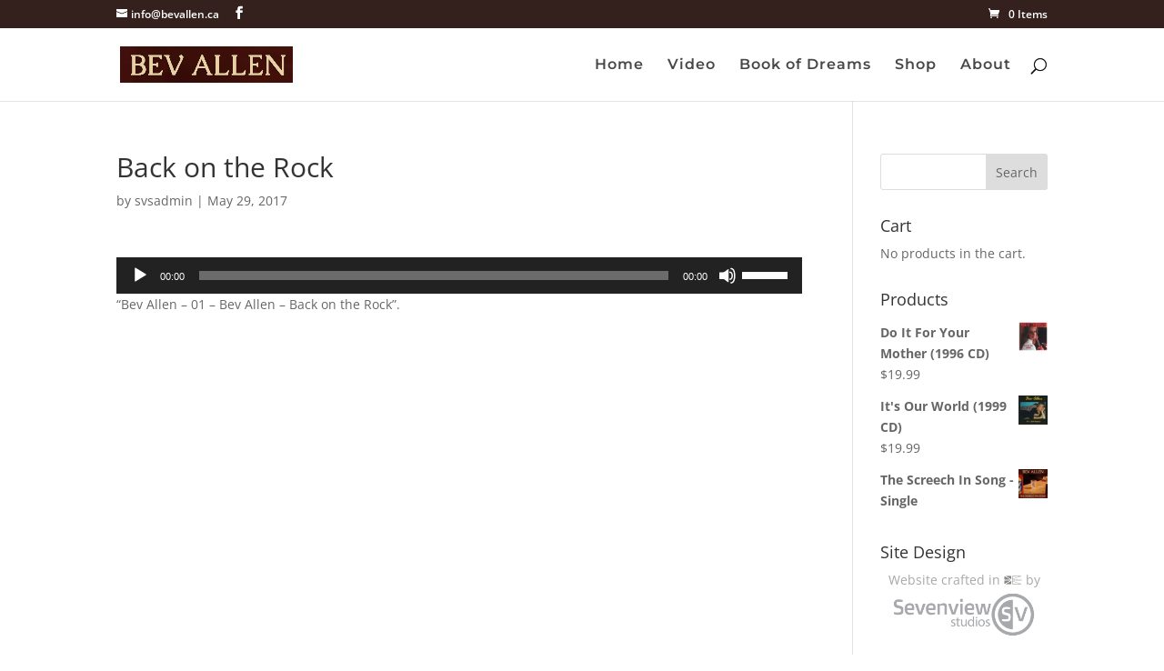

--- FILE ---
content_type: text/plain
request_url: https://www.google-analytics.com/j/collect?v=1&_v=j102&a=1773044387&t=pageview&_s=1&dl=https%3A%2F%2Fbevallen.ca%2F%3Fattachment_id%3D311&ul=en-us%40posix&dt=Back%20on%20the%20Rock%20-%20Bev%20Allen&sr=1280x720&vp=1280x720&_u=IEBAAEABAAAAACAAI~&jid=1667408016&gjid=792727883&cid=2106983924.1769089077&tid=UA-91658578-1&_gid=1178537363.1769089077&_r=1&_slc=1&z=399746495
body_size: -449
content:
2,cG-RBM1BG1SQ0